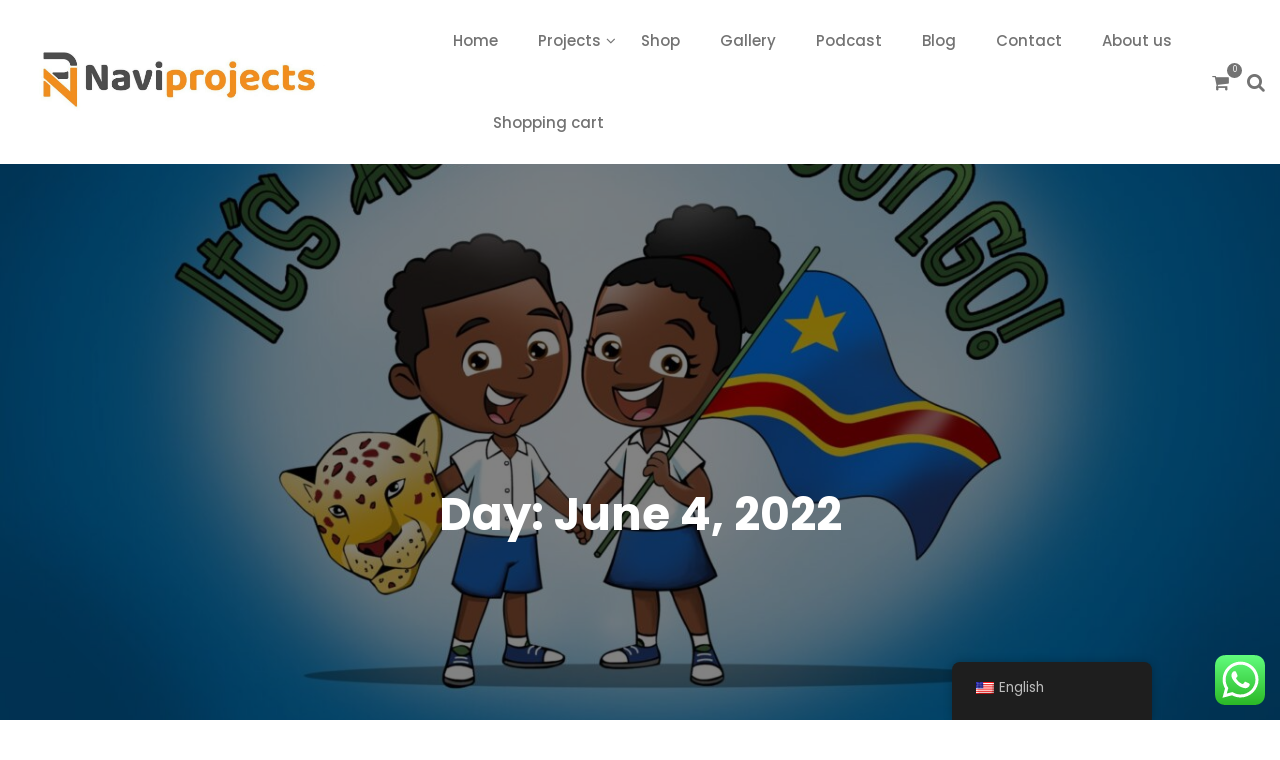

--- FILE ---
content_type: text/css
request_url: https://naviprojects.net/wp-content/plugins/rise-blocks/build/blocks/blog/style-index.css?ver=3.1.1
body_size: 399
content:
.rise-blocks-blog-wrapper{display:flex;flex-wrap:wrap;margin:0 -15px}.rise-blocks-blog-wrapper .rise-blocks-blog-card{background:#fff;box-shadow:0 0 1px rgba(0,0,0,.1),0 2px 6px rgba(0,0,0,.03);height:100%;transition:all .3s}.rise-blocks-blog-wrapper .rise-blocks-blog-card:hover{box-shadow:0 1px 15px rgba(0,0,0,.15)}.rise-blocks-blog-wrapper a:focus{box-shadow:none;outline:none}.rise-blocks-blog-wrapper .rise-blocks-blog-meta-wrapper{align-items:center;border-bottom:1px solid #cecece;display:flex;flex-wrap:wrap;padding:20px 0 13px;position:relative}.rise-blocks-blog-wrapper .rise-blocks-blog-image{display:block;line-height:0;min-height:70px}.rise-blocks-blog-wrapper .rise-blocks-blog-image img{height:auto;max-width:100%}.rise-blocks-blog-wrapper .rise-blocks-blog-body{padding:0 18px 18px}.rise-blocks-blog-wrapper .rise-blocks-blog-post-content p{color:#717171;line-height:1.8;margin-bottom:0;margin-top:16px}.rise-blocks-blog-wrapper .rise-blocks-blog-post-title{font-size:21px;margin:16px 0 0}.rise-blocks-blog-wrapper .rise-blocks-blog-post-title a{color:#000;text-decoration:none}.rise-blocks-blog-wrapper .rise-blocks-blog-post-date span:before{content:"";font-family:fontAwesome;padding-right:10px}.rise-blocks-blog-wrapper .rise-blocks-blog-post-cat span:before{content:"";font-family:fontAwesome;padding-right:10px}.rise-blocks-blog-wrapper .meta-content{font-size:13px;padding-right:12px}.rise-blocks-blog-wrapper .meta-content a{color:#717171;color:inherit;text-decoration:none}.rise-blocks-blog-wrapper .rise-blocks-blog-author img{border:2px solid #fff;border-radius:50%;height:45px;overflow:hidden;position:absolute;top:-33px;width:45px}.rise-blocks-blog-wrapper .rise-blocks-blog-card-wrapper{flex:100%;max-width:100%;padding:15px}.rise-blocks-blog-wrapper.rise-blocks-item-2-per-row .rise-blocks-blog-card-wrapper{flex-basis:calc(50% - 30px)}@media(max-width:576px){.rise-blocks-blog-wrapper.rise-blocks-item-2-per-row .rise-blocks-blog-card-wrapper{flex:100%}}.rise-blocks-blog-wrapper.rise-blocks-item-3-per-row .rise-blocks-blog-card-wrapper{flex-basis:calc(33.33% - 30px)}@media(max-width:576px){.rise-blocks-blog-wrapper.rise-blocks-item-3-per-row .rise-blocks-blog-card-wrapper{flex-basis:100%}}.rise-blocks-blog-wrapper.rise-blocks-item-4-per-row .rise-blocks-blog-card-wrapper{flex-basis:calc(25% - 30px)}@media(max-width:768px){.rise-blocks-blog-wrapper.rise-blocks-item-4-per-row .rise-blocks-blog-card-wrapper{flex-basis:calc(50% - 30px)}}@media(max-width:576px){.rise-blocks-blog-wrapper.rise-blocks-item-4-per-row .rise-blocks-blog-card-wrapper{flex-basis:100%}}.rise-blocks-align-center{text-align:center}.rise-blocks-align-center div{justify-content:center}.rise-blocks-align-left{text-align:left}.rise-blocks-align-left div{justify-content:flex-start}.rise-blocks-align-right{text-align:right}.rise-blocks-align-right div{justify-content:flex-end}


--- FILE ---
content_type: text/css
request_url: https://naviprojects.net/wp-content/themes/tradebiz/style.css
body_size: 1516
content:
/*	
	Theme Name:		Tradebiz
	Theme URI:		https://risethemes.com/product-downloads/tradebiz/
	Description:	TradBiz, a minimal-style child theme of Gutenbiz. It is fully compatible with Gutenberg WordPress Blocks and Elementor.. With Rise Blocks page builder, you are able to create unique and beautiful designs for your corporate websites. To create a clean and elegant layout, you can easily modify the sections like Featured Slider, Banner, About, Services, Icons Boxes, Counter, Portfolio, Team, Testimonials, Mega Menu, etc. It supports the most popular plugins like Jetpack, Yoast SEO, contact form 7, Rise Blocks. You can change your own color and the font of each and every text, link in the theme customizer. You can check this real demo: https://preview.risethemes.com/sites/tradebiz Watch Video for site instructions: https://youtu.be/Hwljubang2M Compatible Gutenberg Plugin: https://wordpress.org/plugins/rise-blocks
	Author:			Rise Themes
	Author URI: 	http://risethemes.com/
    Template:		gutenbiz
	Version:		1.0.0
    Tested up to:   5.7
    Requires PHP:   5.6
	License:		GNU General Public License v2 or later
	License URI:	http://www.gnu.org/licenses/gpl-2.0.html
	Tags:			left-sidebar, right-sidebar, wide-blocks, block-styles, grid-layout, two-columns, flexible-header, custom-colors, custom-menu, custom-logo, editor-style, featured-images, footer-widgets, threaded-comments, translation-ready, news, education, entertainment
	Text Domain:	tradebiz
*/

.is-sticky .gutenbiz-bottom-header-wrapper {
    z-index: 999 !important;
    background: #fff;
    transition: all .3s;
    box-shadow: 0 0 10px #9c9c9c47;
}

.post-content p a,
.post-content ul li a,
.post-content ol li a,
.post-content h1 a,
.post-content h2 a,
.post-content h3 a,
.post-content h4 a,
.post-content h5 a,
.post-content h6 a {
	text-decoration: underline;
}

.elementor a {
	text-decoration: none !important;
}

.tradebiz-scroll-to-top {
	position: fixed;
	bottom: 47px;
	right: 34px;
	display: none;
	outline: none;
	z-index: 99;
}

.tradebiz-scroll-to-top i {
	font-size: 17px;
	outline: none;
	background: #a8a8a8;
	padding: 15px;
	color: #fff;
	border-radius: 4px;
	cursor: pointer;
	box-shadow: rgba(149, 157, 165, 0.2) 0px 8px 24px;
}

.tradebiz-scroll-to-top:hover {
	outline: none;
	background: #fff;
	color: #000;
}

.tradebiz-scroll-to-top:focus {
	outline: none;
}

.gutenbiz-transparent-header.gutenbiz-show-top-bar div#masthead-sticky-wrapper, 
.gutenbiz-transparent-header.gutenbiz-show-top-bar header#masthead {
    top: 32px;
}

/* extra widgets */

.tradebiz-profile-card-widget {
	text-align: center;
	padding: 30px 20px;
	background: #fff;
	box-shadow: 0 0 7px #eee;
	border-radius: 6px;
}

.tradebiz-profile-card-widget a.social-profile {
	font-size: 28px;
}

.tradebiz-profile-card-widget img {
	height: 100px;
	width: 100px;
	border-radius: 50%;
	object-fit: cover;
}

.tradebiz-profile-card-widget h3.user-name {
	margin: 15px 0 0;
	font-size: 20px;
	text-transform: capitalize;
}

.widget .tradebiz-recent-posts-wrapper>ul li {
	display: flex;
	background: #fafafa;
	padding: 15px !important;
	margin-bottom: 15px;
	border-radius: 5px;
	transition: all .3s;
}

.widget .tradebiz-recent-posts-wrapper>ul li:before {
	display: none;
}

.widget .tradebiz-recent-posts-wrapper>ul li:last-child {
	margin-bottom: 0;
}

.widget .tradebiz-recent-posts-wrapper>ul li ul.post-categories {
	display: none;
}

.widget .tradebiz-recent-posts-wrapper>ul li a h3 {
	margin: 0 0 10px;
	font-size: 18px;
	text-transform: capitalize;
	line-height: 1;
	display: block;
	width: 100%;
	white-space: nowrap;
	overflow: hidden;
	text-overflow: ellipsis;
}

.widget .tradebiz-recent-posts-wrapper>ul li .tradebiz-content {
	margin: 0;
	line-height: 1.6;
}

.widget .tradebiz-recent-posts-wrapper>ul li .tradebiz-pwt-content-wrappet {
	max-width: 60%;
	flex: 0 0 60%;
}

.widget .tradebiz-recent-posts-wrapper>ul li:hover {
	box-shadow: 0px 2px 1px #b29a9a59;
}

.widget .tradebiz-recent-posts-wrapper>ul li>a {
	flex: 0 0 40%;
	padding-right: 20px;
}

.widget .tradebiz-recent-posts-wrapper>ul li .post-date {
	line-height: 1 !important;
	margin: 0 0 8px;
}

.widget .tradebiz-recent-posts-wrapper>ul li .post-date a {
	font-size: 12px !important;
	line-height: 1 !important;
}
.extra-widget-area {
	margin-bottom: 0;
}

.extra-widget-area .tradebiz-recent-posts-wrapper ul {
    display: flex;
    flex-wrap: wrap;
    justify-content: space-between;
}

.extra-widget-area .tradebiz-recent-posts-wrapper ul li {
	max-width: 24%;
    flex: 0 0 24%;
}

@media (max-width: 767px) {
	.extra-widget-area .tradebiz-recent-posts-wrapper ul li {
		max-width: 100%;
		flex: 0 0 100%;
	}
}
/* footer menu */

.tradebiz-footer-menu-wrapper {
	border-top: 1px solid #5c5b5b;
}

.tradebiz-footer-menu-wrapper ul {
	margin: 0;
	padding: 15px 0;
	list-style: none;
	display: flex;
	flex-wrap: wrap;
	justify-content: center;
}

.tradebiz-footer-menu-wrapper ul li {
	margin-right: 15px;
}

.tradebiz-footer-menu-wrapper ul li:last-child {
	margin-right: 0;
}

.tradebiz-footer-menu-wrapper ul li a {
	color: #fff;
	transition: all .3s;
}


.extra-widget-area {
	padding-top: 20px;
	padding-bottom: 20px;
}

.extra-widget-area .widget-title {
	margin: 0 0 20px;
	font-size: 21px;
}

.extra-widget-area ul {
	list-style: none;
	margin: 0;
	padding: 0;
}

.extra-widget-area ul a {
	color: #000;
}

--- FILE ---
content_type: text/javascript
request_url: https://naviprojects.net/wp-content/themes/tradebiz/assets/js/script.js
body_size: 7
content:
(function ($) {
	$( window ).on( 'scroll', function(){
		if( $(window).scrollTop() > 200 ) {
			$( '.tradebiz-scroll-to-top' ).show();
		}else{
			$( '.tradebiz-scroll-to-top' ).hide();
		}
	});

	$( '.tradebiz-scroll-to-top' ).click( function() {
		$( 'body,html' ).animate({
			scrollTop: 0,
		},100 );
		return false;
	});

	$( document ).ready( function(){		
		if( $( 'body' ).hasClass( 'tradebiz-sticky-header' ) ){
			$("header .gutenbiz-bottom-header-wrapper").sticky({topSpacing:0});
		}
	});
})(jQuery);
